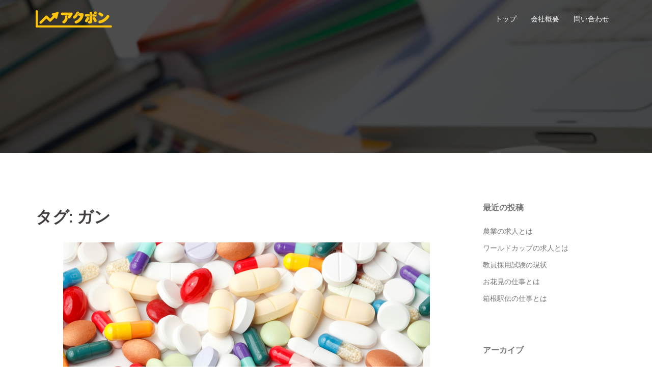

--- FILE ---
content_type: text/html; charset=UTF-8
request_url: https://actionpointjob.com/media/tag/%E3%82%AC%E3%83%B3/
body_size: 7934
content:
<!DOCTYPE html>
<html lang="ja">
<head>
<meta charset="UTF-8">
<meta name="viewport" content="width=device-width, initial-scale=1">
<link rel="profile" href="http://gmpg.org/xfn/11">
<link rel="pingback" href="https://actionpointjob.com/media/wp/xmlrpc.php">

<title>ガン &#8211; アクポン Job Search.</title>
<meta name='robots' content='max-image-preview:large' />
<link rel='dns-prefetch' href='//fonts.googleapis.com' />
<link rel="alternate" type="application/rss+xml" title="アクポン Job Search. &raquo; フィード" href="https://actionpointjob.com/media/feed/" />
<link rel="alternate" type="application/rss+xml" title="アクポン Job Search. &raquo; コメントフィード" href="https://actionpointjob.com/media/comments/feed/" />
<link rel="alternate" type="application/rss+xml" title="アクポン Job Search. &raquo; ガン タグのフィード" href="https://actionpointjob.com/media/tag/%e3%82%ac%e3%83%b3/feed/" />
<script type="text/javascript">
window._wpemojiSettings = {"baseUrl":"https:\/\/s.w.org\/images\/core\/emoji\/14.0.0\/72x72\/","ext":".png","svgUrl":"https:\/\/s.w.org\/images\/core\/emoji\/14.0.0\/svg\/","svgExt":".svg","source":{"concatemoji":"https:\/\/actionpointjob.com\/media\/wp\/wp-includes\/js\/wp-emoji-release.min.js?ver=6.3.7"}};
/*! This file is auto-generated */
!function(i,n){var o,s,e;function c(e){try{var t={supportTests:e,timestamp:(new Date).valueOf()};sessionStorage.setItem(o,JSON.stringify(t))}catch(e){}}function p(e,t,n){e.clearRect(0,0,e.canvas.width,e.canvas.height),e.fillText(t,0,0);var t=new Uint32Array(e.getImageData(0,0,e.canvas.width,e.canvas.height).data),r=(e.clearRect(0,0,e.canvas.width,e.canvas.height),e.fillText(n,0,0),new Uint32Array(e.getImageData(0,0,e.canvas.width,e.canvas.height).data));return t.every(function(e,t){return e===r[t]})}function u(e,t,n){switch(t){case"flag":return n(e,"\ud83c\udff3\ufe0f\u200d\u26a7\ufe0f","\ud83c\udff3\ufe0f\u200b\u26a7\ufe0f")?!1:!n(e,"\ud83c\uddfa\ud83c\uddf3","\ud83c\uddfa\u200b\ud83c\uddf3")&&!n(e,"\ud83c\udff4\udb40\udc67\udb40\udc62\udb40\udc65\udb40\udc6e\udb40\udc67\udb40\udc7f","\ud83c\udff4\u200b\udb40\udc67\u200b\udb40\udc62\u200b\udb40\udc65\u200b\udb40\udc6e\u200b\udb40\udc67\u200b\udb40\udc7f");case"emoji":return!n(e,"\ud83e\udef1\ud83c\udffb\u200d\ud83e\udef2\ud83c\udfff","\ud83e\udef1\ud83c\udffb\u200b\ud83e\udef2\ud83c\udfff")}return!1}function f(e,t,n){var r="undefined"!=typeof WorkerGlobalScope&&self instanceof WorkerGlobalScope?new OffscreenCanvas(300,150):i.createElement("canvas"),a=r.getContext("2d",{willReadFrequently:!0}),o=(a.textBaseline="top",a.font="600 32px Arial",{});return e.forEach(function(e){o[e]=t(a,e,n)}),o}function t(e){var t=i.createElement("script");t.src=e,t.defer=!0,i.head.appendChild(t)}"undefined"!=typeof Promise&&(o="wpEmojiSettingsSupports",s=["flag","emoji"],n.supports={everything:!0,everythingExceptFlag:!0},e=new Promise(function(e){i.addEventListener("DOMContentLoaded",e,{once:!0})}),new Promise(function(t){var n=function(){try{var e=JSON.parse(sessionStorage.getItem(o));if("object"==typeof e&&"number"==typeof e.timestamp&&(new Date).valueOf()<e.timestamp+604800&&"object"==typeof e.supportTests)return e.supportTests}catch(e){}return null}();if(!n){if("undefined"!=typeof Worker&&"undefined"!=typeof OffscreenCanvas&&"undefined"!=typeof URL&&URL.createObjectURL&&"undefined"!=typeof Blob)try{var e="postMessage("+f.toString()+"("+[JSON.stringify(s),u.toString(),p.toString()].join(",")+"));",r=new Blob([e],{type:"text/javascript"}),a=new Worker(URL.createObjectURL(r),{name:"wpTestEmojiSupports"});return void(a.onmessage=function(e){c(n=e.data),a.terminate(),t(n)})}catch(e){}c(n=f(s,u,p))}t(n)}).then(function(e){for(var t in e)n.supports[t]=e[t],n.supports.everything=n.supports.everything&&n.supports[t],"flag"!==t&&(n.supports.everythingExceptFlag=n.supports.everythingExceptFlag&&n.supports[t]);n.supports.everythingExceptFlag=n.supports.everythingExceptFlag&&!n.supports.flag,n.DOMReady=!1,n.readyCallback=function(){n.DOMReady=!0}}).then(function(){return e}).then(function(){var e;n.supports.everything||(n.readyCallback(),(e=n.source||{}).concatemoji?t(e.concatemoji):e.wpemoji&&e.twemoji&&(t(e.twemoji),t(e.wpemoji)))}))}((window,document),window._wpemojiSettings);
</script>
<style type="text/css">
img.wp-smiley,
img.emoji {
	display: inline !important;
	border: none !important;
	box-shadow: none !important;
	height: 1em !important;
	width: 1em !important;
	margin: 0 0.07em !important;
	vertical-align: -0.1em !important;
	background: none !important;
	padding: 0 !important;
}
</style>
	<link rel='stylesheet' id='sydney-bootstrap-css' href='https://actionpointjob.com/media/wp/wp-content/themes/sydney-pro-ii/css/bootstrap/bootstrap.min.css?ver=1' type='text/css' media='all' />
<link rel='stylesheet' id='wp-block-library-css' href='https://actionpointjob.com/media/wp/wp-includes/css/dist/block-library/style.min.css?ver=6.3.7' type='text/css' media='all' />
<link rel='stylesheet' id='quads-style-css-css' href='https://actionpointjob.com/media/wp/wp-content/plugins/quick-adsense-reloaded/includes/gutenberg/dist/blocks.style.build.css?ver=2.0.78' type='text/css' media='all' />
<style id='classic-theme-styles-inline-css' type='text/css'>
/*! This file is auto-generated */
.wp-block-button__link{color:#fff;background-color:#32373c;border-radius:9999px;box-shadow:none;text-decoration:none;padding:calc(.667em + 2px) calc(1.333em + 2px);font-size:1.125em}.wp-block-file__button{background:#32373c;color:#fff;text-decoration:none}
</style>
<style id='global-styles-inline-css' type='text/css'>
body{--wp--preset--color--black: #000000;--wp--preset--color--cyan-bluish-gray: #abb8c3;--wp--preset--color--white: #ffffff;--wp--preset--color--pale-pink: #f78da7;--wp--preset--color--vivid-red: #cf2e2e;--wp--preset--color--luminous-vivid-orange: #ff6900;--wp--preset--color--luminous-vivid-amber: #fcb900;--wp--preset--color--light-green-cyan: #7bdcb5;--wp--preset--color--vivid-green-cyan: #00d084;--wp--preset--color--pale-cyan-blue: #8ed1fc;--wp--preset--color--vivid-cyan-blue: #0693e3;--wp--preset--color--vivid-purple: #9b51e0;--wp--preset--gradient--vivid-cyan-blue-to-vivid-purple: linear-gradient(135deg,rgba(6,147,227,1) 0%,rgb(155,81,224) 100%);--wp--preset--gradient--light-green-cyan-to-vivid-green-cyan: linear-gradient(135deg,rgb(122,220,180) 0%,rgb(0,208,130) 100%);--wp--preset--gradient--luminous-vivid-amber-to-luminous-vivid-orange: linear-gradient(135deg,rgba(252,185,0,1) 0%,rgba(255,105,0,1) 100%);--wp--preset--gradient--luminous-vivid-orange-to-vivid-red: linear-gradient(135deg,rgba(255,105,0,1) 0%,rgb(207,46,46) 100%);--wp--preset--gradient--very-light-gray-to-cyan-bluish-gray: linear-gradient(135deg,rgb(238,238,238) 0%,rgb(169,184,195) 100%);--wp--preset--gradient--cool-to-warm-spectrum: linear-gradient(135deg,rgb(74,234,220) 0%,rgb(151,120,209) 20%,rgb(207,42,186) 40%,rgb(238,44,130) 60%,rgb(251,105,98) 80%,rgb(254,248,76) 100%);--wp--preset--gradient--blush-light-purple: linear-gradient(135deg,rgb(255,206,236) 0%,rgb(152,150,240) 100%);--wp--preset--gradient--blush-bordeaux: linear-gradient(135deg,rgb(254,205,165) 0%,rgb(254,45,45) 50%,rgb(107,0,62) 100%);--wp--preset--gradient--luminous-dusk: linear-gradient(135deg,rgb(255,203,112) 0%,rgb(199,81,192) 50%,rgb(65,88,208) 100%);--wp--preset--gradient--pale-ocean: linear-gradient(135deg,rgb(255,245,203) 0%,rgb(182,227,212) 50%,rgb(51,167,181) 100%);--wp--preset--gradient--electric-grass: linear-gradient(135deg,rgb(202,248,128) 0%,rgb(113,206,126) 100%);--wp--preset--gradient--midnight: linear-gradient(135deg,rgb(2,3,129) 0%,rgb(40,116,252) 100%);--wp--preset--font-size--small: 13px;--wp--preset--font-size--medium: 20px;--wp--preset--font-size--large: 36px;--wp--preset--font-size--x-large: 42px;--wp--preset--spacing--20: 0.44rem;--wp--preset--spacing--30: 0.67rem;--wp--preset--spacing--40: 1rem;--wp--preset--spacing--50: 1.5rem;--wp--preset--spacing--60: 2.25rem;--wp--preset--spacing--70: 3.38rem;--wp--preset--spacing--80: 5.06rem;--wp--preset--shadow--natural: 6px 6px 9px rgba(0, 0, 0, 0.2);--wp--preset--shadow--deep: 12px 12px 50px rgba(0, 0, 0, 0.4);--wp--preset--shadow--sharp: 6px 6px 0px rgba(0, 0, 0, 0.2);--wp--preset--shadow--outlined: 6px 6px 0px -3px rgba(255, 255, 255, 1), 6px 6px rgba(0, 0, 0, 1);--wp--preset--shadow--crisp: 6px 6px 0px rgba(0, 0, 0, 1);}:where(.is-layout-flex){gap: 0.5em;}:where(.is-layout-grid){gap: 0.5em;}body .is-layout-flow > .alignleft{float: left;margin-inline-start: 0;margin-inline-end: 2em;}body .is-layout-flow > .alignright{float: right;margin-inline-start: 2em;margin-inline-end: 0;}body .is-layout-flow > .aligncenter{margin-left: auto !important;margin-right: auto !important;}body .is-layout-constrained > .alignleft{float: left;margin-inline-start: 0;margin-inline-end: 2em;}body .is-layout-constrained > .alignright{float: right;margin-inline-start: 2em;margin-inline-end: 0;}body .is-layout-constrained > .aligncenter{margin-left: auto !important;margin-right: auto !important;}body .is-layout-constrained > :where(:not(.alignleft):not(.alignright):not(.alignfull)){max-width: var(--wp--style--global--content-size);margin-left: auto !important;margin-right: auto !important;}body .is-layout-constrained > .alignwide{max-width: var(--wp--style--global--wide-size);}body .is-layout-flex{display: flex;}body .is-layout-flex{flex-wrap: wrap;align-items: center;}body .is-layout-flex > *{margin: 0;}body .is-layout-grid{display: grid;}body .is-layout-grid > *{margin: 0;}:where(.wp-block-columns.is-layout-flex){gap: 2em;}:where(.wp-block-columns.is-layout-grid){gap: 2em;}:where(.wp-block-post-template.is-layout-flex){gap: 1.25em;}:where(.wp-block-post-template.is-layout-grid){gap: 1.25em;}.has-black-color{color: var(--wp--preset--color--black) !important;}.has-cyan-bluish-gray-color{color: var(--wp--preset--color--cyan-bluish-gray) !important;}.has-white-color{color: var(--wp--preset--color--white) !important;}.has-pale-pink-color{color: var(--wp--preset--color--pale-pink) !important;}.has-vivid-red-color{color: var(--wp--preset--color--vivid-red) !important;}.has-luminous-vivid-orange-color{color: var(--wp--preset--color--luminous-vivid-orange) !important;}.has-luminous-vivid-amber-color{color: var(--wp--preset--color--luminous-vivid-amber) !important;}.has-light-green-cyan-color{color: var(--wp--preset--color--light-green-cyan) !important;}.has-vivid-green-cyan-color{color: var(--wp--preset--color--vivid-green-cyan) !important;}.has-pale-cyan-blue-color{color: var(--wp--preset--color--pale-cyan-blue) !important;}.has-vivid-cyan-blue-color{color: var(--wp--preset--color--vivid-cyan-blue) !important;}.has-vivid-purple-color{color: var(--wp--preset--color--vivid-purple) !important;}.has-black-background-color{background-color: var(--wp--preset--color--black) !important;}.has-cyan-bluish-gray-background-color{background-color: var(--wp--preset--color--cyan-bluish-gray) !important;}.has-white-background-color{background-color: var(--wp--preset--color--white) !important;}.has-pale-pink-background-color{background-color: var(--wp--preset--color--pale-pink) !important;}.has-vivid-red-background-color{background-color: var(--wp--preset--color--vivid-red) !important;}.has-luminous-vivid-orange-background-color{background-color: var(--wp--preset--color--luminous-vivid-orange) !important;}.has-luminous-vivid-amber-background-color{background-color: var(--wp--preset--color--luminous-vivid-amber) !important;}.has-light-green-cyan-background-color{background-color: var(--wp--preset--color--light-green-cyan) !important;}.has-vivid-green-cyan-background-color{background-color: var(--wp--preset--color--vivid-green-cyan) !important;}.has-pale-cyan-blue-background-color{background-color: var(--wp--preset--color--pale-cyan-blue) !important;}.has-vivid-cyan-blue-background-color{background-color: var(--wp--preset--color--vivid-cyan-blue) !important;}.has-vivid-purple-background-color{background-color: var(--wp--preset--color--vivid-purple) !important;}.has-black-border-color{border-color: var(--wp--preset--color--black) !important;}.has-cyan-bluish-gray-border-color{border-color: var(--wp--preset--color--cyan-bluish-gray) !important;}.has-white-border-color{border-color: var(--wp--preset--color--white) !important;}.has-pale-pink-border-color{border-color: var(--wp--preset--color--pale-pink) !important;}.has-vivid-red-border-color{border-color: var(--wp--preset--color--vivid-red) !important;}.has-luminous-vivid-orange-border-color{border-color: var(--wp--preset--color--luminous-vivid-orange) !important;}.has-luminous-vivid-amber-border-color{border-color: var(--wp--preset--color--luminous-vivid-amber) !important;}.has-light-green-cyan-border-color{border-color: var(--wp--preset--color--light-green-cyan) !important;}.has-vivid-green-cyan-border-color{border-color: var(--wp--preset--color--vivid-green-cyan) !important;}.has-pale-cyan-blue-border-color{border-color: var(--wp--preset--color--pale-cyan-blue) !important;}.has-vivid-cyan-blue-border-color{border-color: var(--wp--preset--color--vivid-cyan-blue) !important;}.has-vivid-purple-border-color{border-color: var(--wp--preset--color--vivid-purple) !important;}.has-vivid-cyan-blue-to-vivid-purple-gradient-background{background: var(--wp--preset--gradient--vivid-cyan-blue-to-vivid-purple) !important;}.has-light-green-cyan-to-vivid-green-cyan-gradient-background{background: var(--wp--preset--gradient--light-green-cyan-to-vivid-green-cyan) !important;}.has-luminous-vivid-amber-to-luminous-vivid-orange-gradient-background{background: var(--wp--preset--gradient--luminous-vivid-amber-to-luminous-vivid-orange) !important;}.has-luminous-vivid-orange-to-vivid-red-gradient-background{background: var(--wp--preset--gradient--luminous-vivid-orange-to-vivid-red) !important;}.has-very-light-gray-to-cyan-bluish-gray-gradient-background{background: var(--wp--preset--gradient--very-light-gray-to-cyan-bluish-gray) !important;}.has-cool-to-warm-spectrum-gradient-background{background: var(--wp--preset--gradient--cool-to-warm-spectrum) !important;}.has-blush-light-purple-gradient-background{background: var(--wp--preset--gradient--blush-light-purple) !important;}.has-blush-bordeaux-gradient-background{background: var(--wp--preset--gradient--blush-bordeaux) !important;}.has-luminous-dusk-gradient-background{background: var(--wp--preset--gradient--luminous-dusk) !important;}.has-pale-ocean-gradient-background{background: var(--wp--preset--gradient--pale-ocean) !important;}.has-electric-grass-gradient-background{background: var(--wp--preset--gradient--electric-grass) !important;}.has-midnight-gradient-background{background: var(--wp--preset--gradient--midnight) !important;}.has-small-font-size{font-size: var(--wp--preset--font-size--small) !important;}.has-medium-font-size{font-size: var(--wp--preset--font-size--medium) !important;}.has-large-font-size{font-size: var(--wp--preset--font-size--large) !important;}.has-x-large-font-size{font-size: var(--wp--preset--font-size--x-large) !important;}
.wp-block-navigation a:where(:not(.wp-element-button)){color: inherit;}
:where(.wp-block-post-template.is-layout-flex){gap: 1.25em;}:where(.wp-block-post-template.is-layout-grid){gap: 1.25em;}
:where(.wp-block-columns.is-layout-flex){gap: 2em;}:where(.wp-block-columns.is-layout-grid){gap: 2em;}
.wp-block-pullquote{font-size: 1.5em;line-height: 1.6;}
</style>
<link rel='stylesheet' id='sydney-fonts-css' href='https://fonts.googleapis.com/css?family=Source+Sans+Pro%3A400%2C400italic%2C600%7CRaleway%3A400%2C500%2C600' type='text/css' media='all' />
<link rel='stylesheet' id='sydney-style-css' href='https://actionpointjob.com/media/wp/wp-content/themes/sydney-pro-ii/style.css?ver=20170502' type='text/css' media='all' />
<style id='sydney-style-inline-css' type='text/css'>
.site-title { font-size:32px; }
.site-description { font-size:16px; }
#mainnav ul li a { font-size:14px; }
h1 { font-size:52px; }
h2 { font-size:42px; }
h3 { font-size:32px; }
h4 { font-size:25px; }
h5 { font-size:20px; }
h6 { font-size:18px; }
body { font-size:14px; }
.header-image { background-size:cover;}
.header-image { height:300px; }
.site-header.float-header { background-color:rgba(0,0,0,0.9);}
@media only screen and (max-width: 1024px) { .site-header { background-color:#000000;}}
.site-title a, .site-title a:hover { color:#ffffff}
.site-description { color:#ffffff}
#mainnav ul li a, #mainnav ul li::before { color:#ffffff}
#mainnav .sub-menu li a { color:#ffffff}
#mainnav .sub-menu li a { background:#1c1c1c}
.text-slider .maintitle, .text-slider .subtitle { color:#ffffff}
body { color:#767676}
#secondary { background-color:#ffffff}
#secondary, #secondary a, #secondary .widget-title { color:#767676}
.footer-widgets { background-color:#252525}
.site-footer { background-color:#1c1c1c}
.site-footer,.site-footer a { color:#666666}
.overlay { background-color:#000000}
.btn-menu { color:#ffffff}
#mainnav ul li a:hover { color:#d65050}
.panel-grid-cell .widget-title { margin-bottom:50px; }
.panel-grid-cell .widget-title { text-transform:uppercase; }
.header-contact { background-color:#1c1c1c}
.header-contact { color:#c5c5c5}
.roll-button { padding-top:12px;padding-bottom:12px; }
.roll-button { padding-left:35px;padding-right:35px; }
.roll-button { font-size:13px; }
.roll-button { border-radius:3px; }
.header-widgets {background-color:#ffffff;}
.header-widgets {color:#767676;}
.page-wrap { padding-top:83px;}
.page-wrap { padding-bottom:100px;}
.slide-inner { display:none;}
.slide-inner.text-slider-stopped { display:block;}
@media only screen and (max-width: 1025px) {		
			.mobile-slide {
				display: block;
			}
			.slide-item {
				background-image: none !important;
			}
			.header-slider {
			}
			.slide-item {
				height: auto !important;
			}
			.slide-inner {
				min-height: initial;
			} 
		}

</style>
<link rel='stylesheet' id='sydney-font-awesome-css' href='https://actionpointjob.com/media/wp/wp-content/themes/sydney-pro-ii/fonts/font-awesome.min.css?ver=6.3.7' type='text/css' media='all' />
<!--[if lte IE 9]>
<link rel='stylesheet' id='sydney-ie9-css' href='https://actionpointjob.com/media/wp/wp-content/themes/sydney-pro-ii/css/ie9.css?ver=6.3.7' type='text/css' media='all' />
<![endif]-->
<style id='quads-styles-inline-css' type='text/css'>

    .quads-location ins.adsbygoogle {
        background: transparent !important;
    }
    .quads.quads_ad_container { display: grid; grid-template-columns: auto; grid-gap: 10px; padding: 10px; }
    .grid_image{animation: fadeIn 0.5s;-webkit-animation: fadeIn 0.5s;-moz-animation: fadeIn 0.5s;
        -o-animation: fadeIn 0.5s;-ms-animation: fadeIn 0.5s;}
    .quads-ad-label { font-size: 12px; text-align: center; color: #333;}
    .quads_click_impression { display: none;}
</style>
<script type='text/javascript' src='https://actionpointjob.com/media/wp/wp-includes/js/jquery/jquery.min.js?ver=3.7.0' id='jquery-core-js'></script>
<script type='text/javascript' src='https://actionpointjob.com/media/wp/wp-includes/js/jquery/jquery-migrate.min.js?ver=3.4.1' id='jquery-migrate-js'></script>
<link rel="https://api.w.org/" href="https://actionpointjob.com/media/wp-json/" /><link rel="alternate" type="application/json" href="https://actionpointjob.com/media/wp-json/wp/v2/tags/153" /><link rel="EditURI" type="application/rsd+xml" title="RSD" href="https://actionpointjob.com/media/wp/xmlrpc.php?rsd" />
<meta name="generator" content="WordPress 6.3.7" />
<meta name="generator" content="Site Kit by Google 1.111.0" /><script src="//pagead2.googlesyndication.com/pagead/js/adsbygoogle.js"></script><script type='text/javascript'>document.cookie = 'quads_browser_width='+screen.width;</script>	<style type="text/css">
		.header-image {
			background-image: url(https://actionpointjob.com/media/wp/wp-content/uploads/2018/09/cropped-18953011_792166414294413_2743309973435583328_n.png);
			display: block;
		}
		@media only screen and (max-width: 1024px) {
			.header-inner {
				display: block;
			}
			.header-image {
				background-image: none !important;
				height: auto !important;
			}		
		}			
	</style>
	</head>

<body class="archive tag tag-153">

	<div class="preloader">
	    <div class="spinner">
	        <div class="pre-bounce1"></div>
	        <div class="pre-bounce2"></div>
	    </div>
	</div>
	
<div id="page" class="hfeed site">
	<a class="skip-link screen-reader-text" href="#content">Skip to content</a>

	
		

	<header id="masthead" class="site-header" role="banner">
		<div class="header-wrap">
            <div class="container">
                <div class="row">
				<div class="col-md-4 col-sm-8 col-xs-12">
		        					<a href="https://actionpointjob.com/media/" title="アクポン Job Search."><img class="site-logo" src="https://actionpointjob.com/media/wp/wp-content/uploads/2017/08/s_logo_color-1.png" alt="アクポン Job Search." /></a>
		        				</div>
				<div class="col-md-8 col-sm-4 col-xs-12">
					<div class="btn-menu"></div>
					<nav id="mainnav" class="mainnav" role="navigation">
						<div class="menu-menu-1-container"><ul id="menu-menu-1" class="menu"><li id="menu-item-552" class="menu-item menu-item-type-custom menu-item-object-custom menu-item-home menu-item-552"><a href="//actionpointjob.com/media/">トップ</a></li>
<li id="menu-item-553" class="menu-item menu-item-type-custom menu-item-object-custom menu-item-553"><a href="//actionpointjob.com/media/about">会社概要</a></li>
<li id="menu-item-554" class="menu-item menu-item-type-custom menu-item-object-custom menu-item-554"><a href="//actionpointjob.com/media/info">問い合わせ</a></li>
</ul></div>					</nav><!-- #site-navigation -->
				</div>
				</div>
			</div>
		</div>
	</header><!-- #masthead -->

	
	<div class="sydney-hero-area">
				<div class="header-image">
			<div class="overlay"></div>			<img class="header-inner" src="https://actionpointjob.com/media/wp/wp-content/uploads/2018/09/cropped-18953011_792166414294413_2743309973435583328_n.png" width="1920" alt="アクポン Job Search." title="アクポン Job Search.">
		</div>
		
			</div>

	
	    

	<div id="content" class="page-wrap">
		<div class="content-wrapper container">
			<div class="row">	
	
	<div id="primary" class="content-area col-md-9 classic">
		<main id="main" class="post-wrap" role="main">

		
			<header class="page-header">
				<h3 class="archive-title">タグ: <span>ガン</span></h3>			</header><!-- .page-header -->

			<div class="posts-layout">
			
				
<article id="post-305" class="post-305 post type-post status-publish format-standard has-post-thumbnail hentry category-word category-21 tag-153 tag-154 tag-155 tag-156">

			<div class="entry-thumb">
			<a href="https://actionpointjob.com/media/2017/06/26/%e3%82%ac%e3%83%b3%e3%81%ab%e3%81%aa%e3%82%8a%e6%b2%bb%e7%99%82%e8%b2%bb%e3%81%8c%e6%89%95%e3%81%88%e3%81%aa%e3%81%84%e6%99%82%e3%81%af%e3%81%a9%e3%81%86%e3%81%aa%e3%82%8b%ef%bc%9f/" title="ガンになり治療費が払えない時はどうなる？"><img width="720" height="440" src="https://actionpointjob.com/media/wp/wp-content/uploads/2017/06/plt15040919100016-m1.jpg" class="attachment-large-thumb size-large-thumb wp-post-image" alt="" decoding="async" fetchpriority="high" srcset="https://actionpointjob.com/media/wp/wp-content/uploads/2017/06/plt15040919100016-m1.jpg 720w, https://actionpointjob.com/media/wp/wp-content/uploads/2017/06/plt15040919100016-m1-300x183.jpg 300w" sizes="(max-width: 720px) 100vw, 720px" /></a>
		</div>
	
	<header class="entry-header">
		<h2 class="title-post entry-title"><a href="https://actionpointjob.com/media/2017/06/26/%e3%82%ac%e3%83%b3%e3%81%ab%e3%81%aa%e3%82%8a%e6%b2%bb%e7%99%82%e8%b2%bb%e3%81%8c%e6%89%95%e3%81%88%e3%81%aa%e3%81%84%e6%99%82%e3%81%af%e3%81%a9%e3%81%86%e3%81%aa%e3%82%8b%ef%bc%9f/" rel="bookmark">ガンになり治療費が払えない時はどうなる？</a></h2>
			</header><!-- .entry-header -->

	<div class="entry-post">
					<p>癌になり医療費が払えないときについての対応方法について紹介します。 公的医療保険制度（健康保険）がありますので [&hellip;]</p>
		
			</div><!-- .entry-post -->

	<footer class="entry-footer">
			</footer><!-- .entry-footer -->
</article><!-- #post-## -->
						</div>
			
			
		
		</main><!-- #main -->
	</div><!-- #primary -->

	

<div id="secondary" class="widget-area col-md-3" role="complementary">
	
		<aside id="recent-posts-2" class="widget widget_recent_entries">
		<h3 class="widget-title">最近の投稿</h3>
		<ul>
											<li>
					<a href="https://actionpointjob.com/media/2018/08/18/%e8%be%b2%e6%a5%ad%e3%81%ae%e6%b1%82%e4%ba%ba%e3%81%a8%e3%81%af/">農業の求人とは</a>
									</li>
											<li>
					<a href="https://actionpointjob.com/media/2018/06/14/%e3%83%af%e3%83%bc%e3%83%ab%e3%83%89%e3%82%ab%e3%83%83%e3%83%97%e3%81%ae%e6%b1%82%e4%ba%ba%e3%81%a8%e3%81%af/">ワールドカップの求人とは</a>
									</li>
											<li>
					<a href="https://actionpointjob.com/media/2018/05/08/%e6%95%99%e5%93%a1%e6%8e%a1%e7%94%a8%e8%a9%a6%e9%a8%93%e3%81%ae%e7%8f%be%e7%8a%b6/">教員採用試験の現状</a>
									</li>
											<li>
					<a href="https://actionpointjob.com/media/2018/03/30/%e3%81%8a%e8%8a%b1%e8%a6%8b%e3%81%ae%e4%bb%95%e4%ba%8b%e3%81%a8%e3%81%af/">お花見の仕事とは</a>
									</li>
											<li>
					<a href="https://actionpointjob.com/media/2018/01/03/%e7%ae%b1%e6%a0%b9%e9%a7%85%e4%bc%9d%e3%81%ae%e4%bb%95%e4%ba%8b%e3%81%a8%e3%81%af/">箱根駅伝の仕事とは</a>
									</li>
					</ul>

		</aside><aside id="archives-2" class="widget widget_archive"><h3 class="widget-title">アーカイブ</h3>
			<ul>
					<li><a href='https://actionpointjob.com/media/2018/08/'>2018年8月</a></li>
	<li><a href='https://actionpointjob.com/media/2018/06/'>2018年6月</a></li>
	<li><a href='https://actionpointjob.com/media/2018/05/'>2018年5月</a></li>
	<li><a href='https://actionpointjob.com/media/2018/03/'>2018年3月</a></li>
	<li><a href='https://actionpointjob.com/media/2018/01/'>2018年1月</a></li>
	<li><a href='https://actionpointjob.com/media/2017/12/'>2017年12月</a></li>
	<li><a href='https://actionpointjob.com/media/2017/10/'>2017年10月</a></li>
	<li><a href='https://actionpointjob.com/media/2017/09/'>2017年9月</a></li>
	<li><a href='https://actionpointjob.com/media/2017/08/'>2017年8月</a></li>
	<li><a href='https://actionpointjob.com/media/2017/07/'>2017年7月</a></li>
	<li><a href='https://actionpointjob.com/media/2017/06/'>2017年6月</a></li>
	<li><a href='https://actionpointjob.com/media/2017/05/'>2017年5月</a></li>
			</ul>

			</aside><aside id="categories-2" class="widget widget_categories"><h3 class="widget-title">カテゴリー</h3>
			<ul>
					<li class="cat-item cat-item-23"><a href="https://actionpointjob.com/media/category/word/">仕事</a>
</li>
	<li class="cat-item cat-item-28"><a href="https://actionpointjob.com/media/category/company/">会社</a>
</li>
	<li class="cat-item cat-item-21"><a href="https://actionpointjob.com/media/category/%e6%95%99%e8%82%b2/">教育</a>
</li>
	<li class="cat-item cat-item-1"><a href="https://actionpointjob.com/media/category/%e6%9c%aa%e5%88%86%e9%a1%9e/">未分類</a>
</li>
	<li class="cat-item cat-item-5"><a href="https://actionpointjob.com/media/category/%e6%a5%ad%e7%a8%ae/">業種</a>
</li>
	<li class="cat-item cat-item-33"><a href="https://actionpointjob.com/media/category/%e7%b5%a6%e4%b8%8e/">給与</a>
</li>
	<li class="cat-item cat-item-7"><a href="https://actionpointjob.com/media/category/%e8%81%b7%e7%a8%ae/">職種</a>
</li>
	<li class="cat-item cat-item-25"><a href="https://actionpointjob.com/media/category/%e8%a9%b1%e9%a1%8c/">話題</a>
</li>
			</ul>

			</aside><aside id="search-2" class="widget widget_search"><form role="search" method="get" class="search-form" action="https://actionpointjob.com/media/">
				<label>
					<span class="screen-reader-text">検索:</span>
					<input type="search" class="search-field" placeholder="検索&hellip;" value="" name="s" />
				</label>
				<input type="submit" class="search-submit" value="検索" />
			</form></aside><aside id="text-2" class="widget widget_text"><h3 class="widget-title">問い合わせ</h3>			<div class="textwidget"><li>
<a href="//actionpointjob.com/media/info/">問い合わせはこちら</a>
</li>
</div>
		</aside><aside id="text-3" class="widget widget_text"><h3 class="widget-title">プライバシーポリシー</h3>			<div class="textwidget"><li>
<a href="//actionpointjob.com/media/about/">プライバシーポリシー</a>
</li>
</div>
		</aside></div><!-- #secondary -->
			</div>
		</div>
	</div><!-- #content -->

	
	
    <a class="go-top"><i class="fa fa-angle-up"></i></a>

	<footer id="colophon" class="site-footer" role="contentinfo">
		<div class="site-info container">
			<div class="row">
				<div class="col-xs-12 col-md-6">
					<div class="footer-company-info">
						<div class="company-logo">
						 <img src="https://actionpointjob.com/media/wp/wp-content/uploads/2018/12/icon_ACPON_20181003.png" width="30">
					 	</div>
					 	<div class="copyright">© 2018 acpon, Inc.</div>
					</div>
				</div>
				<div class="col-xs-12 col-md-6">
					<div class="SNS">
						<div class="twitter">
							<a href="https://twitter.com/actionpoint2" target="_blank"><img src="https://actionpointjob.com/media/wp/wp-content/uploads/2018/09/Twitter_Social_Icon_Rounded_Square_White.png" width="30"></a>
						</div>
						<div class="facebook">
							<a href="https://www.facebook.com/%E3%82%A2%E3%82%AF%E3%83%9D%E3%83%B3-Acpon-542562782588112/" target="_blank"><img src="https://actionpointjob.com/media/wp/wp-content/uploads/2018/09/flogo-HexRBG-Wht-100.png" width="30"></a>
						</div>
						<div class="youtube">
							<a href="https://www.youtube.com/channel/UCSJ7uy5VRsOybGooDS1AaEw/featured" target="_blank"><img src="https://actionpointjob.com/media/wp/wp-content/uploads/2021/01/yt_icon_mono_dark.png" width="30"></a>
						</div>
					</div>
				</div>
			</div>
		</div><!-- .site-info -->
	</footer><!-- #colophon -->

	
</div><!-- #page -->

<script type='text/javascript' src='https://actionpointjob.com/media/wp/wp-content/themes/sydney-pro-ii/js/scripts.js?ver=6.3.7' id='sydney-scripts-js'></script>
<script type='text/javascript' src='https://actionpointjob.com/media/wp/wp-content/themes/sydney-pro-ii/js/main.min.js?ver=20170502' id='sydney-main-js'></script>
<script type='text/javascript' src='https://actionpointjob.com/media/wp/wp-content/themes/sydney-pro-ii/js/skip-link-focus-fix.js?ver=20130115' id='sydney-skip-link-focus-fix-js'></script>
<script type='text/javascript' src='https://actionpointjob.com/media/wp/wp-content/plugins/quick-adsense-reloaded/assets/js/ads.js?ver=2.0.78' id='quads-ads-js'></script>

</body>
</html>
